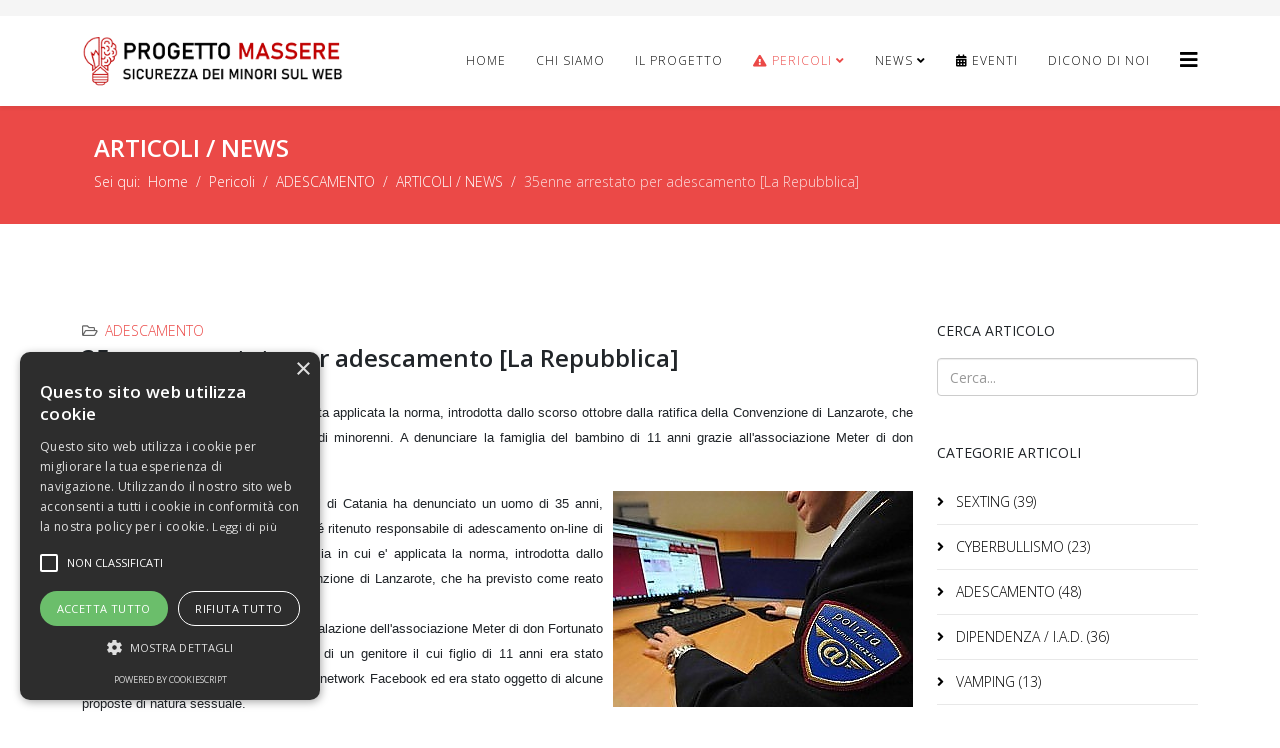

--- FILE ---
content_type: text/html; charset=utf-8
request_url: https://www.massere.it/pericoli/grooming/articoli-su-adescamento/181-35enne-arrestato-per-adescamento-la-repubblica.html
body_size: 7288
content:
<!DOCTYPE html>
<html xmlns="http://www.w3.org/1999/xhtml" xml:lang="it-it" lang="it-it" dir="ltr">
	<head>
		<meta http-equiv="X-UA-Compatible" content="IE=edge">
		<meta name="viewport" content="width=device-width, initial-scale=1">
		<base href="https://www.massere.it/pericoli/grooming/articoli-su-adescamento/181-35enne-arrestato-per-adescamento-la-repubblica.html" />
	<meta http-equiv="content-type" content="text/html; charset=utf-8" />
	<meta name="keywords" content="adescamento, carcere per adescamento, carcere adescamento, 11 anni di carcere, associazione meter, fortunato di noto" />
	<meta name="rights" content="andrea massa" />
	<meta name="author" content="La Repubblica" />
	<meta name="description" content="Trentacinquenne arrestato per adescamento di minori. Leggi l'intero articolo su massere.it" />
	<meta name="generator" content="Joomla! - Open Source Content Management" />
	<title>35enne arrestato per adescamento [La Repubblica]</title>
	<link href="/images/apple-icon-76x76.png" rel="shortcut icon" type="image/vnd.microsoft.icon" />
	<link href="/templates/shaper_helix3/favicon.ico" rel="shortcut icon" type="image/vnd.microsoft.icon" />
	<link href="https://www.massere.it/component/search/?Itemid=543&amp;catid=94&amp;id=181&amp;format=opensearch" rel="search" title="Vai Progetto MASSERE | Sicurezza Minori sul Web" type="application/opensearchdescription+xml" />
	<link href="//fonts.googleapis.com/css?family=Open+Sans:300,300italic,regular,italic,600,600italic,700,700italic,800,800italic&amp;subset=latin" rel="stylesheet" type="text/css" />
	<link href="/templates/shaper_helix3/css/bootstrap.min.css" rel="stylesheet" type="text/css" />
	<link href="/templates/shaper_helix3/css/joomla-fontawesome.min.css" rel="stylesheet" type="text/css" />
	<link href="/templates/shaper_helix3/css/font-awesome-v4-shims.min.css" rel="stylesheet" type="text/css" />
	<link href="/templates/shaper_helix3/css/template.css" rel="stylesheet" type="text/css" />
	<link href="/templates/shaper_helix3/css/presets/preset4.css" rel="stylesheet" class="preset" type="text/css" />
	<link href="/templates/shaper_helix3/css/frontend-edit.css" rel="stylesheet" type="text/css" />
	<style type="text/css">
body{font-family:Open Sans, sans-serif; font-weight:300; }h1{font-family:Open Sans, sans-serif; font-weight:800; }h2{font-family:Open Sans, sans-serif; font-weight:600; }h3{font-family:Open Sans, sans-serif; font-weight:normal; }h4{font-family:Open Sans, sans-serif; font-weight:normal; }h5{font-family:Open Sans, sans-serif; font-weight:800; }h6{font-family:Open Sans, sans-serif; font-weight:800; }@media (min-width: 1400px) {
.container {
max-width: 1140px;
}
}#sp-top-bar{ background-color:#f5f5f5;color:#999999; }#sp-bottom{ background-color:#f5f5f5;padding:100px 0px; }
	</style>
	<script src="/media/jui/js/jquery.min.js?df424025cacf36eb7930e0669c96c78c" type="text/javascript"></script>
	<script src="/media/jui/js/jquery-noconflict.js?df424025cacf36eb7930e0669c96c78c" type="text/javascript"></script>
	<script src="/media/jui/js/jquery-migrate.min.js?df424025cacf36eb7930e0669c96c78c" type="text/javascript"></script>
	<script src="/plugins/system/helix3/assets/js/bootstrap.legacy.js" type="text/javascript"></script>
	<script src="/templates/shaper_helix3/js/bootstrap.min.js" type="text/javascript"></script>
	<script src="/templates/shaper_helix3/js/jquery.sticky.js" type="text/javascript"></script>
	<script src="/templates/shaper_helix3/js/main.js" type="text/javascript"></script>
	<script src="/templates/shaper_helix3/js/frontend-edit.js" type="text/javascript"></script>
	<script type="text/javascript">

var sp_preloader = '0';

var sp_gotop = '0';

var sp_offanimation = 'default';

	</script>
	<meta property="og:url" content="https://www.massere.it/pericoli/grooming/articoli-su-adescamento/181-35enne-arrestato-per-adescamento-la-repubblica.html" />
	<meta property="og:type" content="article" />
	<meta property="og:title" content="35enne arrestato per adescamento [La Repubblica]" />
	<meta property="og:description" content="E' uno dei primi casi in Italia in cui è stata applicata la norma, introdotta dallo scorso ottobre dalla ratifica della Convenzione di Lanzarote, che ha pr..." />
		<link rel="apple-touch-icon" sizes="57x57" href="/apple-icon-57x57.png">
<link rel="apple-touch-icon" sizes="60x60" href="/apple-icon-60x60.png">
<link rel="apple-touch-icon" sizes="72x72" href="/apple-icon-72x72.png">
<link rel="apple-touch-icon" sizes="76x76" href="/apple-icon-76x76.png">
<link rel="apple-touch-icon" sizes="114x114" href="/apple-icon-114x114.png">
<link rel="apple-touch-icon" sizes="120x120" href="/apple-icon-120x120.png">
<link rel="apple-touch-icon" sizes="144x144" href="/apple-icon-144x144.png">
<link rel="apple-touch-icon" sizes="152x152" href="/apple-icon-152x152.png">
<link rel="apple-touch-icon" sizes="180x180" href="/apple-icon-180x180.png">
<link rel="icon" type="image/png" sizes="192x192"  href="/android-icon-192x192.png">
<link rel="icon" type="image/png" sizes="32x32" href="/favicon-32x32.png">
<link rel="icon" type="image/png" sizes="96x96" href="/favicon-96x96.png">
<link rel="icon" type="image/png" sizes="16x16" href="/favicon-16x16.png">
<link rel="manifest" href="/manifest.json">
<meta name="msapplication-TileColor" content="#ffffff">
<meta name="msapplication-TileImage" content="/ms-icon-144x144.png">
<meta name="theme-color" content="#ffffff">
	</head>
	
	<body class="site com-content view-article no-layout no-task itemid-543 it-it ltr  layout-fluid off-canvas-menu-init">
	
		<div class="body-wrapper">
			<div class="body-innerwrapper">
				<section id="sp-top-bar"><div class="container"><div class="row"><div id="sp-top1" class="col-md-6 col-lg-6 "><div class="sp-column "></div></div><div id="sp-top2" class="col-lg-6 "><div class="sp-column "></div></div></div></div></section><header id="sp-header"><div class="container"><div class="row"><div id="sp-logo" class="col-8 col-lg-3 "><div class="sp-column "><div class="logo"><a href="/"><img class="sp-default-logo d-none d-lg-block" src="/images/new_Logo_MASSERE_SITO.png" srcset="/images/new_Logo_MASSERE_SITO.png 2x" alt="Progetto MASSERE | Sicurezza Minori sul Web"><img class="sp-default-logo d-block d-lg-none" src="/images/new_Logo_MASSERE_SITO.png" alt="Progetto MASSERE | Sicurezza Minori sul Web"></a></div></div></div><div id="sp-menu" class="col-4 col-lg-9 "><div class="sp-column ">			<div class='sp-megamenu-wrapper'>
				<a id="offcanvas-toggler" href="#" aria-label="Helix3 Megamenu Options"><i class="fa fa-bars" aria-hidden="true" title="Helix3 Megamenu Options"></i></a>
				<ul class="sp-megamenu-parent menu-fade d-none d-lg-block"><li class="sp-menu-item"><a  href="/"  >Home</a></li><li class="sp-menu-item"><a  href="/chi-siamo.html"  >Chi Siamo</a></li><li class="sp-menu-item"><a  href="/progetto-massere.html"  >Il Progetto</a></li><li class="sp-menu-item sp-has-child active"><a  href="/pericoli.html"  ><i class="fa fa-exclamation-triangle"></i> Pericoli</a><div class="sp-dropdown sp-dropdown-main sp-menu-right" style="width: 240px;"><div class="sp-dropdown-inner"><ul class="sp-dropdown-items"><li class="sp-menu-item sp-has-child"><a  href="/pericoli/selfie-foto.html"  ><i class="fa fa-exclamation-triangle"></i> SELFIE / FOTO</a><div class="sp-dropdown sp-dropdown-sub sp-menu-right" style="width: 240px;"><div class="sp-dropdown-inner"><ul class="sp-dropdown-items"><li class="sp-menu-item"><a  href="/pericoli/selfie-foto/articoli-su-selfie-fotografia.html"  >ARTICOLI / NEWS</a></li></ul></div></div></li><li class="sp-menu-item sp-has-child"><a  href="/pericoli/sexting.html"  ><i class="fa fa-exclamation-triangle"></i> SEXTING</a><div class="sp-dropdown sp-dropdown-sub sp-menu-right" style="width: 240px;"><div class="sp-dropdown-inner"><ul class="sp-dropdown-items"><li class="sp-menu-item"><a  href="/pericoli/sexting/articoli-su-sexting.html"  >ARTICOLI / NEWS</a></li></ul></div></div></li><li class="sp-menu-item sp-has-child"><a  href="/pericoli/cyberbullismo.html"  ><i class="fa fa-exclamation-triangle"></i> CYBERBULLISMO</a><div class="sp-dropdown sp-dropdown-sub sp-menu-right" style="width: 240px;"><div class="sp-dropdown-inner"><ul class="sp-dropdown-items"><li class="sp-menu-item"><a  href="/pericoli/cyberbullismo/articoli-su-cyberbullismo.html"  >ARTICOLI / NEWS</a></li></ul></div></div></li><li class="sp-menu-item sp-has-child"><a  href="/pericoli/vamping.html"  ><i class="fa fa-exclamation-triangle"></i> VAMPING</a><div class="sp-dropdown sp-dropdown-sub sp-menu-right" style="width: 240px;"><div class="sp-dropdown-inner"><ul class="sp-dropdown-items"><li class="sp-menu-item"><a  href="/pericoli/vamping/articoli-su-vamping.html"  >ARTICOLI / NEWS</a></li></ul></div></div></li><li class="sp-menu-item sp-has-child"><a  href="/pericoli/dipendenza.html"  ><i class="fa fa-exclamation-triangle"></i> DIPENDENZA / I.A.D.</a><div class="sp-dropdown sp-dropdown-sub sp-menu-right" style="width: 240px;"><div class="sp-dropdown-inner"><ul class="sp-dropdown-items"><li class="sp-menu-item"><a  href="/pericoli/dipendenza/articoli-su-dipendenza.html"  >ARTICOLI / NEWS</a></li></ul></div></div></li><li class="sp-menu-item sp-has-child active"><a  href="/pericoli/grooming.html"  ><i class="fa fa-exclamation-triangle"></i> ADESCAMENTO</a><div class="sp-dropdown sp-dropdown-sub sp-menu-right" style="width: 240px;"><div class="sp-dropdown-inner"><ul class="sp-dropdown-items"><li class="sp-menu-item current-item active"><a  href="/pericoli/grooming/articoli-su-adescamento.html"  >ARTICOLI / NEWS</a></li></ul></div></div></li><li class="sp-menu-item sp-has-child"><a  href="javascript:void(0);"  ><i class="fa fa-exclamation-triangle"></i> CHALLENGE</a><div class="sp-dropdown sp-dropdown-sub sp-menu-right" style="width: 240px;"><div class="sp-dropdown-inner"><ul class="sp-dropdown-items"><li class="sp-menu-item"><a  href="/pericoli/challenge/articoli-sulle-challenge.html"  >ARTICOLI / NEWS</a></li></ul></div></div></li><li class="sp-menu-item sp-has-child"><a  href="javascript:void(0);"  ><i class="fa fa-exclamation-triangle"></i> INTELLIGENZA ARTIFICIALE</a><div class="sp-dropdown sp-dropdown-sub sp-menu-right" style="width: 240px;"><div class="sp-dropdown-inner"><ul class="sp-dropdown-items"><li class="sp-menu-item"><a  href="/pericoli/intelligenza-artificiale/articoli-ai.html"  >ARTICOLI / NEWS</a></li></ul></div></div></li><li class="sp-menu-item"><a  href="/pericoli/nomofobia.html"  ><i class="fa fa-exclamation-triangle"></i> NOMOFOBIA</a></li></ul></div></div></li><li class="sp-menu-item sp-has-child"><a  href="/news.html"  >News</a><div class="sp-dropdown sp-dropdown-main sp-menu-right" style="width: 240px;"><div class="sp-dropdown-inner"><ul class="sp-dropdown-items"><li class="sp-menu-item"><a  href="http://www.massere.it/pericoli/sexting/articoli-su-sexting.html"  >SEXTING</a></li><li class="sp-menu-item"><a  href="http://www.massere.it/pericoli/sexting/articoli-su-cyberbullismo.html"  >CYBERBULLISMO</a></li><li class="sp-menu-item"><a  href="http://www.massere.it/articoli/adescamento"  >ADESCAMENTO</a></li><li class="sp-menu-item"><a  href="http://www.massere.it/pericoli/sexting/articoli-su-dipendenza.html"  >DIPENDENZA</a></li><li class="sp-menu-item"><a  href="http://www.massere.it/pericoli/selfie-foto/articoli-su-selfie-fotografia.html"  >SELFIE-FOTO</a></li><li class="sp-menu-item"><a  href="/pericoli/vamping.html"  >VAMPING</a></li><li class="sp-menu-item"><a  href="/pericoli/challenge/articoli-sulle-challenge.html"  >CHALLENGE - Sfide online</a></li><li class="sp-menu-item"><a  href="/pericoli/intelligenza-artificiale/articoli-ai.html"  >INTELLIGENZA ARTIFICIALE</a></li><li class="sp-menu-item"><a  href="http://www.massere.it/news/100-altro.html"  >ALTRO</a></li><li class="sp-menu-item"><a  href="/news/covid19.html"  >COVID19</a></li></ul></div></div></li><li class="sp-menu-item"><a  href="/eventi.html"  ><i class="fa fa-calendar"></i> Eventi</a></li><li class="sp-menu-item"><a  href="/dicono-di-noi.html"  >Dicono di Noi</a></li></ul>			</div>
		</div></div></div></div></header><section id="sp-page-title"><div class="row"><div id="sp-title" class="col-lg-12 "><div class="sp-column "><div class="sp-page-title"><div class="container"><h2>ARTICOLI / NEWS</h2>
<ol class="breadcrumb">
	<span>Sei qui: &#160;</span><li class="breadcrumb-item"><a href="/" class="pathway">Home</a></li><li class="breadcrumb-item"><a href="/pericoli.html" class="pathway">Pericoli</a></li><li class="breadcrumb-item"><a href="/pericoli/grooming.html" class="pathway">ADESCAMENTO</a></li><li class="breadcrumb-item"><a href="/pericoli/grooming/articoli-su-adescamento.html" class="pathway">ARTICOLI / NEWS</a></li><li class="breadcrumb-item active">35enne arrestato per adescamento [La Repubblica]</li></ol>
</div></div></div></div></div></section><section id="sp-main-body"><div class="container"><div class="row"><div id="sp-component" class="col-lg-9 "><div class="sp-column "><div id="system-message-container">
	</div>
<article class="item item-page" itemscope itemtype="http://schema.org/Article">
	<meta itemprop="inLanguage" content="it-IT" />
	
	

	<div class="entry-header">
		
					
<dl class="article-info">
	
		<dt class="article-info-term"></dt>	
			
		
		
					<dd class="category-name">
	<i class="fa fa-folder-open-o" area-hidden="true"></i>
				<a href="/pericoli/grooming/articoli-su-adescamento.html" itemprop="genre" data-toggle="tooltip" title="Categoria articoli">ADESCAMENTO</a>	</dd>		
		
			
			
		
			</dl>
		
								<h2 itemprop="name">
									35enne arrestato per adescamento [La Repubblica]							</h2>
												</div>

					
	
	
				
	
			<div itemprop="articleBody">
		<p style="text-align: justify;"><span style="font-size: small; font-family: comic sans ms,sans-serif;"><strong>E' uno dei primi casi in Italia in cui è stata applicata la norma, introdotta dallo scorso ottobre dalla ratifica della Convenzione di Lanzarote, che ha previsto come reato l'adescamento di minorenni. A denunciare la famiglia del bambino di 11 anni grazie all'associazione Meter di don Fortunato Di Noto.</strong></span></p>
<p style="text-align: justify;"><span style="font-size: small; font-family: comic sans ms,sans-serif;"><img style="float: right; margin-left: 10px; margin-right: 0px;" src="http://palermo.repubblica.it/images/2013/02/16/104519459-480302cf-5f82-473d-8ffa-a4b49d2318c6.jpg" alt="" border="0" />La polizia postale e delle comunicazioni di Catania ha denunciato un uomo di 35 anni, residente in provincia di Siracusa, perché ritenuto responsabile di adescamento on-line di minorenne. E' uno dei primi casi in Italia in cui e' applicata la norma, introdotta dallo scorso ottobre dalla ratifica della Convenzione di Lanzarote, che ha previsto come reato l'adescamento di minorenni.</span><br /><span style="font-size: small; font-family: comic sans ms,sans-serif;">L'indagine è stata avviata dopo una segnalazione dell'associazione Meter di don Fortunato Di Noto che aveva ricevuto il racconto di un genitore il cui figlio di 11 anni era stato contattato da uno sconosciuto sul social network Facebook ed era stato oggetto di alcune proposte di natura sessuale.</span><br /><span style="font-size: small; font-family: comic sans ms,sans-serif;"> La procura di Catania ha subito autorizzato la polizia postale ad agire sotto copertura e dopo avere conquistato la fiducia del presunto pedofilo, fingendosi un bambino di anni 11, i poliziotti sono riusciti ad ottenere un appuntamento con l'uomo, al quale si sono presentati gli agenti che lo hanno identificato. La perquisizione in casa dell'indagato ha portato al sequestro del materiale informatico. Sono in corso indagini per comprendere se altri minori siano stati adescati.</span><br /><span style="font-size: small; font-family: comic sans ms,sans-serif;">"La vigilanza di un genitore, la fiducia nel segnalare il tutto a Meter, la percezione della pericolosità di quello che stava avvenendo online per l'inesperienza del minore attraverso i social networks hanno fatto sì che non accadesse l'irreparabile". E' questo il commento dell'associazione Meter guidata da don Fortunato Di Noto.</span><br /><span style="font-size: small; font-family: comic sans ms,sans-serif;">"Non ci stancheremo mai - continua Meter - di dire che sui social networks i profili dei minori possono risultare pericolosi. Dall'ultima ricerca Meter - somministrata a 770 studenti di età inferiore ai 12 anni - è emerso che il 99% ha un profilo falso e che non percepisce la pericolosità nel frequentare gli spazi web". "L'adescamento online (grooming) - conclude l'associazione - è un fenomeno in espansione che non riguarda solo il minore, ma nel complesso tutta la famiglia che, coinvolta, poi deve essere aiutata a superare questo trauma".</span></p>
<p style="text-align: justify;"><span style="font-size: small; font-family: comic sans ms,sans-serif;"><strong>FONTE: Repubblica (16 febbraio 2013)</strong></span></p> 	</div>

	
	
	
<nav class="pagenavigation mt-4">
	<ul class="pagination ms-0">
			<li class="previous page-item">
			<a class="page-link" href="/pericoli/grooming/articoli-su-adescamento/185-desca-minorenne-su-facebook-sesso-in-cambio-di-denaro-arrestato-corriere-it.html" rel="prev">
			<span class="visually-hidden">
				Articolo precedente: Adesca minorenne su Facebook, sesso in cambio di denaro: arrestato [Corriere.it]			</span>
			<span class="icon-chevron-left" aria-hidden="true"></span> <span aria-hidden="true">Indietro</span>			</a>
		</li>
				<li class="next page-item">
			<a class="page-link" href="/pericoli/grooming/articoli-su-adescamento/179-11-anni-di-carcere-per-adescamento-la-repubblica.html" rel="next">
			<span class="visually-hidden">
				Articolo successivo: 11 anni di carcere per adescamento [La Repubblica]			</span>
			<span aria-hidden="true">Avanti</span> <span class="icon-chevron-right" aria-hidden="true"></span>			</a>
		</li>
		</ul>
</nav>
				
	
	
			<div class="article-footer-wrap">
			<div class="article-footer-top">
									<div class="helix-social-share">
		<div class="helix-social-share-icon">
			<ul>
				<li>
					<div class="facebook" data-toggle="tooltip" data-placement="top" title="Share On Facebook">
						<a class="facebook" onClick="window.open('https://www.facebook.com/sharer.php?u=https://www.massere.it/pericoli/grooming/articoli-su-adescamento/181-35enne-arrestato-per-adescamento-la-repubblica.html','Facebook','width=600,height=300,left='+(screen.availWidth/2-300)+',top='+(screen.availHeight/2-150)+''); return false;" href="https://www.facebook.com/sharer.php?u=https://www.massere.it/pericoli/grooming/articoli-su-adescamento/181-35enne-arrestato-per-adescamento-la-repubblica.html">
							<i class="fa fa-facebook"></i>
						</a>
					</div>
				</li>

				<li>
					<div class="twitter"  data-toggle="tooltip" data-placement="top" title="Share On Twitter">
						<a class="twitter" onClick="window.open('https://twitter.com/share?url=https://www.massere.it/pericoli/grooming/articoli-su-adescamento/181-35enne-arrestato-per-adescamento-la-repubblica.html&amp;text=35enne%20arrestato%20per%20adescamento%20[La%20Repubblica]','Twitter share','width=600,height=300,left='+(screen.availWidth/2-300)+',top='+(screen.availHeight/2-150)+''); return false;" href="http://twitter.com/share?url=https://www.massere.it/pericoli/grooming/articoli-su-adescamento/181-35enne-arrestato-per-adescamento-la-repubblica.html&amp;text=35enne%20arrestato%20per%20adescamento%20[La%20Repubblica]">
							<i class="fa fa-twitter"></i>
						</a>
					</div>
				</li>
				
				<li>
					<div class="linkedin">
						<a class="linkedin" data-toggle="tooltip" data-placement="top" title="Share On Linkedin" onClick="window.open('https://www.linkedin.com/shareArticle?mini=true&url=https://www.massere.it/pericoli/grooming/articoli-su-adescamento/181-35enne-arrestato-per-adescamento-la-repubblica.html','Linkedin','width=585,height=666,left='+(screen.availWidth/2-292)+',top='+(screen.availHeight/2-333)+''); return false;" href="https://www.linkedin.com/shareArticle?mini=true&url=https://www.massere.it/pericoli/grooming/articoli-su-adescamento/181-35enne-arrestato-per-adescamento-la-repubblica.html" >
							<i class="fa fa-linkedin-square"></i>
						</a>
					</div>
				</li>
			</ul>
		</div>		
	</div>
			</div>
			<div id="sp-comments"></div>		</div>
	
</article></div></div><div id="sp-right" class="col-lg-3 "><div class="sp-column class2"><div class="sp-module "><h3 class="sp-module-title">Cerca Articolo</h3><div class="sp-module-content"><div class="search">
	<form action="/pericoli/grooming/articoli-su-adescamento.html" method="post">
		<input name="searchword" id="mod-search-searchword" maxlength="200"  class="form-control search-query" type="text" size="20" placeholder="Cerca..." />
		<input type="hidden" name="task" value="search" />
		<input type="hidden" name="option" value="com_search" />
		<input type="hidden" name="Itemid" value="543" />
	</form>
</div>
</div></div><div class="sp-module "><h3 class="sp-module-title">Categorie Articoli</h3><div class="sp-module-content"><ul class="categories-module mod-list">
	<li >
		<a href="/pericoli/sexting/articoli-su-sexting.html">
		SEXTING							(39)
					</a>
   		
					</li>
	<li >
		<a href="/pericoli/cyberbullismo/articoli-su-cyberbullismo.html">
		CYBERBULLISMO							(23)
					</a>
   		
					</li>
	<li >
		<a href="/pericoli/grooming/articoli-su-adescamento.html">
		ADESCAMENTO							(48)
					</a>
   		
					</li>
	<li >
		<a href="/pericoli/dipendenza/articoli-su-dipendenza.html">
		DIPENDENZA / I.A.D.							(36)
					</a>
   		
					</li>
	<li >
		<a href="/pericoli/vamping/articoli-su-vamping.html">
		VAMPING							(13)
					</a>
   		
					</li>
	<li >
		<a href="/pericoli/selfie-foto/articoli-su-selfie-fotografia.html">
		SELFIE / FOTO							(34)
					</a>
   		
					</li>
	<li >
		<a href="/news/100-altro.html">
		ALTRO							(62)
					</a>
   		
					</li>
	<li >
		<a href="/pericoli/challenge/articoli-sulle-challenge.html">
		CHALLENGE - Sfide online							(8)
					</a>
   		
					</li>
	<li >
		<a href="/pericoli/intelligenza-artificiale/articoli-ai.html">
		INTELLIGENZA ARTIFICIALE							(15)
					</a>
   		
					</li>
</ul>
</div></div><div class="sp-module "><h3 class="sp-module-title">i più diffusi</h3><div class="sp-module-content"><div class="tagspopular tagscloud">
		<a class="tag-name" href="/component/tags/tag/progettomassere.html">
			progettomassere					</a>	
			<a class="tag-name" href="/component/tags/tag/andreamassa.html">
			andreamassa					</a>	
			<a class="tag-name" href="/component/tags/tag/massere.html">
			massere					</a>	
			<a class="tag-name" href="/component/tags/tag/nicoleventura.html">
			nicoleventura					</a>	
			<a class="tag-name" href="/component/tags/tag/andrea-massa.html">
			andrea massa					</a>	
			<a class="tag-name" href="/component/tags/tag/stefaniasedini.html">
			stefaniasedini					</a>	
			<a class="tag-name" href="/component/tags/tag/adescamento.html">
			adescamento					</a>	
			<a class="tag-name" href="/component/tags/tag/matteomeroni.html">
			matteomeroni					</a>	
			<a class="tag-name" href="/component/tags/tag/dipendenza.html">
			dipendenza					</a>	
			<a class="tag-name" href="/component/tags/tag/nativi-digitali.html">
			nativi digitali					</a>	
			<a class="tag-name" href="/component/tags/tag/challenge.html">
			challenge					</a>	
			<a class="tag-name" href="/component/tags/tag/grooming.html">
			grooming					</a>	
			<a class="tag-name" href="/component/tags/tag/smartphone.html">
			smartphone					</a>	
	</div>
</div></div></div></div></div></div></section><section id="sp-bottom"><div class="container"><div class="row"><div id="sp-bottom1" class="col-md-6 col-lg-3 "><div class="sp-column "><div class="sp-module "><h3 class="sp-module-title">Chi Siamo | Contatti</h3><div class="sp-module-content">

<div class="custom"  >
	<p style="text-align: justify;">Grazie alla <strong>nostra professionalità</strong>, settori differenti (<em><strong>ing. informatica</strong>, <strong>psicologia</strong>, <strong>giurisprudenza</strong></em>), possiamo offrire il massimo del supporto per genitori e figli.</p>
<p style="text-align: justify;"><a href="/chi-siamo.html">Scopri come è composto il <strong>nostro TEAM</strong>.</a></p></div>
</div></div></div></div><div id="sp-bottom2" class="col-md-6 col-lg-3 "><div class="sp-column "><div class="sp-module "><h3 class="sp-module-title">Ultimi VIDEO</h3><div class="sp-module-content"><div class="latestnews">
	<div itemscope itemtype="http://schema.org/Article">
		<a href="/video-dal-web/623-cyberbullismo-cosa-puoi-fare-per-evitare-il-cyberbullismo.html" itemprop="url">
			<span itemprop="name">
				Cyberbullismo - Cosa puoi fare per evitare il cyberbullismo?			</span>
		</a>
		<small>07 Febbraio 2024</small>
	</div>
	<div itemscope itemtype="http://schema.org/Article">
		<a href="/video-dal-web/549-intervista-a-radio-lombardia.html" itemprop="url">
			<span itemprop="name">
				Intervista a #livesocial su Radio Lombardia			</span>
		</a>
		<small>09 Gennaio 2019</small>
	</div>
	<div itemscope itemtype="http://schema.org/Article">
		<a href="/video-dal-web/456-cuoriconnessi-contro-il-cyberbullismo.html" itemprop="url">
			<span itemprop="name">
				#cuoriconnessi contro il cyberbullismo			</span>
		</a>
		<small>16 Ottobre 2017</small>
	</div>
	<div itemscope itemtype="http://schema.org/Article">
		<a href="/video-dal-web/414-tredici-la-serie-che-sta-sconvolgendo-il-web.html" itemprop="url">
			<span itemprop="name">
				Tredici (TH1RTEEN R3ASONS WHY) - La Serie che sta sconvolgendo il web			</span>
		</a>
		<small>11 Luglio 2017</small>
	</div>
</div>
</div></div></div></div><div id="sp-bottom3" class="col-md-6 col-lg-3 "><div class="sp-column "><div class="sp-module "><h3 class="sp-module-title">Utilità</h3><div class="sp-module-content"><ul class="nav menu">
<li class="item-539"><a href="/iscrizione-newsletter.html" > Iscrizione Newsletter</a></li><li class="item-554"><a href="/cerca-nel-sito.html" > <i class="fa fa-search"></i> Cerca nel sito</a></li><li class="item-559"><a href="/video-dal-web.html" > <i class="fa fa-youtube-play"></i> Video dal Web</a></li><li class="item-613"><a href="/tools-per-insegnanti.html" > Tools per insegnanti</a></li><li class="item-655"><a href="/parental-control.html" > <i class="fa fa-lock"></i> Parental Control</a></li><li class="item-569"><a href="/area-riservata.html" > <i class="fa fa-user"></i> Area Riservata</a></li></ul>
</div></div></div></div><div id="sp-bottom4" class="col-md-6 col-lg-3 "><div class="sp-column "><div class="sp-module "><h3 class="sp-module-title">i TAGS più diffusi</h3><div class="sp-module-content"><div class="tagspopular tagscloud">
		<a class="tag-name" href="/component/tags/tag/progettomassere.html">
			progettomassere					</a>	
			<a class="tag-name" href="/component/tags/tag/andreamassa.html">
			andreamassa					</a>	
			<a class="tag-name" href="/component/tags/tag/massere.html">
			massere					</a>	
			<a class="tag-name" href="/component/tags/tag/nicoleventura.html">
			nicoleventura					</a>	
			<a class="tag-name" href="/component/tags/tag/andrea-massa.html">
			andrea massa					</a>	
			<a class="tag-name" href="/component/tags/tag/stefaniasedini.html">
			stefaniasedini					</a>	
			<a class="tag-name" href="/component/tags/tag/adescamento.html">
			adescamento					</a>	
			<a class="tag-name" href="/component/tags/tag/matteomeroni.html">
			matteomeroni					</a>	
			<a class="tag-name" href="/component/tags/tag/dipendenza.html">
			dipendenza					</a>	
			<a class="tag-name" href="/component/tags/tag/nativi-digitali.html">
			nativi digitali					</a>	
			<a class="tag-name" href="/component/tags/tag/challenge.html">
			challenge					</a>	
			<a class="tag-name" href="/component/tags/tag/grooming.html">
			grooming					</a>	
	</div>
</div></div><div class="sp-module "><div class="sp-module-content"><ul class="nav menu">
<li class="item-570"><a href="/didattica.html" > DIDATTICA</a></li><li class="item-547"><a href="/mappa-sito-web.html" > Mappa Sito Web</a></li></ul>
</div></div></div></div></div></div></section><footer id="sp-footer"><div class="container"><div class="row"><div id="sp-footer1" class="col-lg-12 "><div class="sp-column "><span class="sp-copyright">© 2026 Designed By MASSERE</span></div></div></div></div></footer>			</div>
		</div>
		
		<!-- Off Canvas Menu -->
		<div class="offcanvas-menu">
			<a href="#" class="close-offcanvas" aria-label="Close"><i class="fa fa-remove" aria-hidden="true" title="Close"></i></a>
			<div class="offcanvas-inner">
									<div class="sp-module "><div class="sp-module-content"><ul class="nav menu">
<li class="item-437"><a href="/" > Home</a></li><li class="item-548"><a href="/chi-siamo.html" > Chi Siamo</a></li><li class="item-516"><a href="/progetto-massere.html" > Il Progetto</a></li><li class="item-524  active deeper parent"><a href="/pericoli.html" > <i class="fa fa-exclamation-triangle"></i> Pericoli</a><span class="offcanvas-menu-toggler collapsed" data-bs-toggle="collapse" data-bs-target="#collapse-menu-524"><i class="open-icon fa fa-angle-down"></i><i class="close-icon fa fa-angle-up"></i></span><ul class="collapse" id="collapse-menu-524"><li class="item-550  deeper parent"><a href="/pericoli/selfie-foto.html" > <i class="fa fa-exclamation-triangle"></i> SELFIE / FOTO</a><span class="offcanvas-menu-toggler collapsed" data-bs-toggle="collapse" data-bs-target="#collapse-menu-550"><i class="open-icon fa fa-angle-down"></i><i class="close-icon fa fa-angle-up"></i></span><ul class="collapse" id="collapse-menu-550"><li class="item-551"><a href="/pericoli/selfie-foto/articoli-su-selfie-fotografia.html" > ARTICOLI / NEWS</a></li></ul></li><li class="item-525  deeper parent"><a href="/pericoli/sexting.html" > <i class="fa fa-exclamation-triangle"></i> SEXTING</a><span class="offcanvas-menu-toggler collapsed" data-bs-toggle="collapse" data-bs-target="#collapse-menu-525"><i class="open-icon fa fa-angle-down"></i><i class="close-icon fa fa-angle-up"></i></span><ul class="collapse" id="collapse-menu-525"><li class="item-541"><a href="/pericoli/sexting/articoli-su-sexting.html" > ARTICOLI / NEWS</a></li></ul></li><li class="item-527  deeper parent"><a href="/pericoli/cyberbullismo.html" > <i class="fa fa-exclamation-triangle"></i> CYBERBULLISMO</a><span class="offcanvas-menu-toggler collapsed" data-bs-toggle="collapse" data-bs-target="#collapse-menu-527"><i class="open-icon fa fa-angle-down"></i><i class="close-icon fa fa-angle-up"></i></span><ul class="collapse" id="collapse-menu-527"><li class="item-542"><a href="/pericoli/cyberbullismo/articoli-su-cyberbullismo.html" > ARTICOLI / NEWS</a></li></ul></li><li class="item-528  deeper parent"><a href="/pericoli/vamping.html" > <i class="fa fa-exclamation-triangle"></i> VAMPING</a><span class="offcanvas-menu-toggler collapsed" data-bs-toggle="collapse" data-bs-target="#collapse-menu-528"><i class="open-icon fa fa-angle-down"></i><i class="close-icon fa fa-angle-up"></i></span><ul class="collapse" id="collapse-menu-528"><li class="item-544"><a href="/pericoli/vamping/articoli-su-vamping.html" > ARTICOLI / NEWS</a></li></ul></li><li class="item-526  deeper parent"><a href="/pericoli/dipendenza.html" > <i class="fa fa-exclamation-triangle"></i> DIPENDENZA / I.A.D.</a><span class="offcanvas-menu-toggler collapsed" data-bs-toggle="collapse" data-bs-target="#collapse-menu-526"><i class="open-icon fa fa-angle-down"></i><i class="close-icon fa fa-angle-up"></i></span><ul class="collapse" id="collapse-menu-526"><li class="item-545"><a href="/pericoli/dipendenza/articoli-su-dipendenza.html" > ARTICOLI / NEWS</a></li></ul></li><li class="item-529  active deeper parent"><a href="/pericoli/grooming.html" > <i class="fa fa-exclamation-triangle"></i> ADESCAMENTO</a><span class="offcanvas-menu-toggler collapsed" data-bs-toggle="collapse" data-bs-target="#collapse-menu-529"><i class="open-icon fa fa-angle-down"></i><i class="close-icon fa fa-angle-up"></i></span><ul class="collapse" id="collapse-menu-529"><li class="item-543  current active"><a href="/pericoli/grooming/articoli-su-adescamento.html" > ARTICOLI / NEWS</a></li></ul></li><li class="item-762  deeper parent">	<a class="nav-header ">CHALLENGE</a>
<span class="offcanvas-menu-toggler collapsed" data-bs-toggle="collapse" data-bs-target="#collapse-menu-762"><i class="open-icon fa fa-angle-down"></i><i class="close-icon fa fa-angle-up"></i></span><ul class="collapse" id="collapse-menu-762"><li class="item-763"><a href="/pericoli/challenge/articoli-sulle-challenge.html" > ARTICOLI / NEWS</a></li></ul></li><li class="item-793  deeper parent">	<a class="nav-header ">INTELLIGENZA ARTIFICIALE</a>
<span class="offcanvas-menu-toggler collapsed" data-bs-toggle="collapse" data-bs-target="#collapse-menu-793"><i class="open-icon fa fa-angle-down"></i><i class="close-icon fa fa-angle-up"></i></span><ul class="collapse" id="collapse-menu-793"><li class="item-796"><a href="/pericoli/intelligenza-artificiale/articoli-ai.html" > ARTICOLI / NEWS</a></li></ul></li><li class="item-568"><a href="/pericoli/nomofobia.html" > <i class="fa fa-exclamation-triangle"></i> NOMOFOBIA</a></li></ul></li><li class="item-549  deeper parent"><a href="/news.html" > News</a><span class="offcanvas-menu-toggler collapsed" data-bs-toggle="collapse" data-bs-target="#collapse-menu-549"><i class="open-icon fa fa-angle-down"></i><i class="close-icon fa fa-angle-up"></i></span><ul class="collapse" id="collapse-menu-549"><li class="item-561">		<a  href="http://www.massere.it/pericoli/sexting/articoli-su-sexting.html"  > SEXTING</a></li><li class="item-562">		<a  href="http://www.massere.it/pericoli/sexting/articoli-su-cyberbullismo.html"  > CYBERBULLISMO</a></li><li class="item-563">		<a  href="http://www.massere.it/articoli/adescamento"  > ADESCAMENTO</a></li><li class="item-564">		<a  href="http://www.massere.it/pericoli/sexting/articoli-su-dipendenza.html"  > DIPENDENZA</a></li><li class="item-565">		<a  href="http://www.massere.it/pericoli/selfie-foto/articoli-su-selfie-fotografia.html"  > SELFIE-FOTO</a></li><li class="item-566">		<a  href="/pericoli/vamping.html"  > VAMPING</a></li><li class="item-764">		<a  href="/pericoli/challenge/articoli-sulle-challenge.html"  > CHALLENGE - Sfide online</a></li><li class="item-795">		<a  href="/pericoli/intelligenza-artificiale/articoli-ai.html"  > INTELLIGENZA ARTIFICIALE</a></li><li class="item-567">		<a  href="http://www.massere.it/news/100-altro.html"  > ALTRO</a></li><li class="item-699"><a href="/news/covid19.html" > COVID19</a></li></ul></li><li class="item-515"><a href="/eventi.html" > <i class="fa fa-calendar"></i> Eventi</a></li><li class="item-278"><a href="/dicono-di-noi.html" > Dicono di Noi</a></li></ul>
</div></div>
							</div>
		</div>
				
		<script type="text/javascript" charset="UTF-8" src="//cdn.cookie-script.com/s/5745f65cb072072500cb0f56103e6422.js"></script>


<!-- Global site tag (gtag.js) - Google Analytics -->
<script async src="https://www.googletagmanager.com/gtag/js?id=G-E9J1MKD6L0"></script>
<script>
  window.dataLayer = window.dataLayer || [];
  function gtag(){dataLayer.push(arguments);}
  gtag('js', new Date());

  gtag('config', 'G-E9J1MKD6L0');
</script>
				
		
		
				
		<!-- Go to top -->
			</body>
</html>